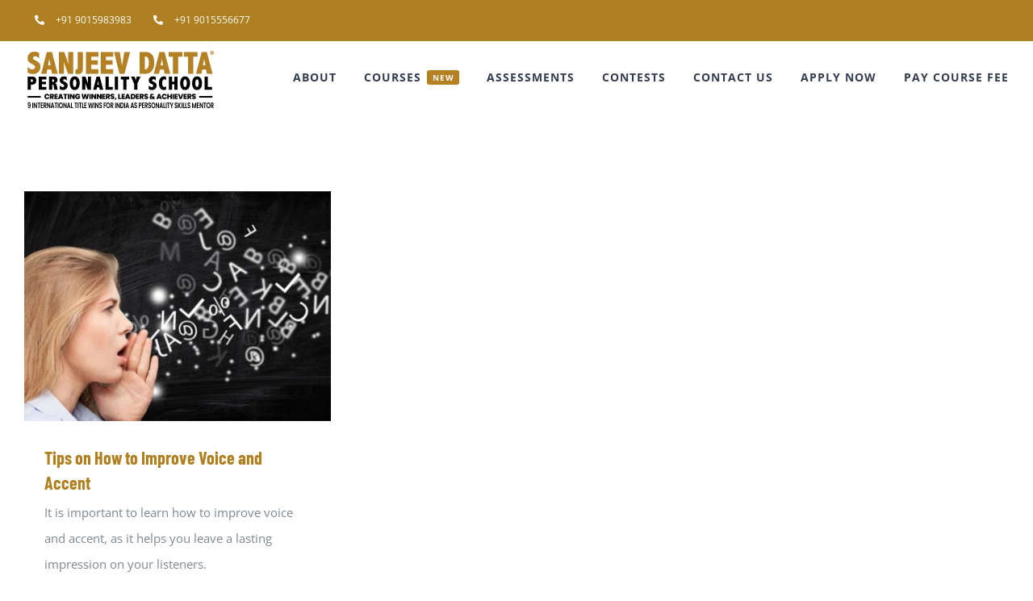

--- FILE ---
content_type: text/html; charset=UTF-8
request_url: https://sanjeevdatta.com/tag/voice-and-accent-tips/
body_size: 18082
content:
<!DOCTYPE html>
<html class="avada-html-layout-wide avada-html-header-position-top avada-html-is-archive" lang="en-US" prefix="og: http://ogp.me/ns# fb: http://ogp.me/ns/fb#">
<head>
	<meta http-equiv="X-UA-Compatible" content="IE=edge" />
	<meta http-equiv="Content-Type" content="text/html; charset=utf-8"/>
	<meta name="viewport" content="width=device-width, initial-scale=1" />
	<meta name='robots' content='index, follow, max-image-preview:large, max-snippet:-1, max-video-preview:-1' />

	<!-- This site is optimized with the Yoast SEO Premium plugin v25.3.1 (Yoast SEO v26.2) - https://yoast.com/wordpress/plugins/seo/ -->
	<title>voice and accent tips Archives - Sanjeev Datta Personality School</title>
	<link rel="canonical" href="https://sanjeevdatta.com/tag/voice-and-accent-tips/" />
	<meta property="og:locale" content="en_US" />
	<meta property="og:type" content="article" />
	<meta property="og:title" content="voice and accent tips Archives" />
	<meta property="og:url" content="https://sanjeevdatta.com/tag/voice-and-accent-tips/" />
	<meta property="og:site_name" content="Sanjeev Datta Personality School" />
	<meta name="twitter:card" content="summary_large_image" />
	<script type="application/ld+json" class="yoast-schema-graph">{"@context":"https://schema.org","@graph":[{"@type":"CollectionPage","@id":"https://sanjeevdatta.com/tag/voice-and-accent-tips/","url":"https://sanjeevdatta.com/tag/voice-and-accent-tips/","name":"voice and accent tips Archives - Sanjeev Datta Personality School","isPartOf":{"@id":"https://sanjeevdatta.com/#website"},"primaryImageOfPage":{"@id":"https://sanjeevdatta.com/tag/voice-and-accent-tips/#primaryimage"},"image":{"@id":"https://sanjeevdatta.com/tag/voice-and-accent-tips/#primaryimage"},"thumbnailUrl":"https://sanjeevdatta.com/wp-content/uploads/2022/04/tips-on-how-to-improve-voice-and-accent.jpg","breadcrumb":{"@id":"https://sanjeevdatta.com/tag/voice-and-accent-tips/#breadcrumb"},"inLanguage":"en-US"},{"@type":"ImageObject","inLanguage":"en-US","@id":"https://sanjeevdatta.com/tag/voice-and-accent-tips/#primaryimage","url":"https://sanjeevdatta.com/wp-content/uploads/2022/04/tips-on-how-to-improve-voice-and-accent.jpg","contentUrl":"https://sanjeevdatta.com/wp-content/uploads/2022/04/tips-on-how-to-improve-voice-and-accent.jpg","width":800,"height":600,"caption":"how to improve voice and accent, tips to improve voice and accent, ways to improve voice and accent, voice and accent tips, tips for voice and accent"},{"@type":"BreadcrumbList","@id":"https://sanjeevdatta.com/tag/voice-and-accent-tips/#breadcrumb","itemListElement":[{"@type":"ListItem","position":1,"name":"Home","item":"https://sanjeevdatta.com/"},{"@type":"ListItem","position":2,"name":"voice and accent tips"}]},{"@type":"WebSite","@id":"https://sanjeevdatta.com/#website","url":"https://sanjeevdatta.com/","name":"Sanjeev Datta Personality School","description":"Premium Personality Development Classes and Course","publisher":{"@id":"https://sanjeevdatta.com/#organization"},"potentialAction":[{"@type":"SearchAction","target":{"@type":"EntryPoint","urlTemplate":"https://sanjeevdatta.com/?s={search_term_string}"},"query-input":{"@type":"PropertyValueSpecification","valueRequired":true,"valueName":"search_term_string"}}],"inLanguage":"en-US"},{"@type":"Organization","@id":"https://sanjeevdatta.com/#organization","name":"Sanjeev Datta Personality School","url":"https://sanjeevdatta.com/","logo":{"@type":"ImageObject","inLanguage":"en-US","@id":"https://sanjeevdatta.com/#/schema/logo/image/","url":"https://sanjeevdatta.com/wp-content/uploads/2020/10/Sanjeev-Datta-Personality-School-Logo.png","contentUrl":"https://sanjeevdatta.com/wp-content/uploads/2020/10/Sanjeev-Datta-Personality-School-Logo.png","width":237,"height":75,"caption":"Sanjeev Datta Personality School"},"image":{"@id":"https://sanjeevdatta.com/#/schema/logo/image/"}}]}</script>
	<!-- / Yoast SEO Premium plugin. -->


<link rel="alternate" type="application/rss+xml" title="Sanjeev Datta Personality School &raquo; Feed" href="https://sanjeevdatta.com/feed/" />
<link rel="alternate" type="application/rss+xml" title="Sanjeev Datta Personality School &raquo; Comments Feed" href="https://sanjeevdatta.com/comments/feed/" />
					<link rel="shortcut icon" href="https://sanjeevdatta.com/wp-content/uploads/2020/10/Lion.jpg" type="image/x-icon" />
		
					<!-- Apple Touch Icon -->
			<link rel="apple-touch-icon" sizes="180x180" href="https://sanjeevdatta.com/wp-content/uploads/2020/10/Lion.jpg">
		
					<!-- Android Icon -->
			<link rel="icon" sizes="192x192" href="https://sanjeevdatta.com/wp-content/uploads/2020/10/Lion.jpg">
		
					<!-- MS Edge Icon -->
			<meta name="msapplication-TileImage" content="https://sanjeevdatta.com/wp-content/uploads/2020/10/Lion.jpg">
				<link rel="alternate" type="application/rss+xml" title="Sanjeev Datta Personality School &raquo; voice and accent tips Tag Feed" href="https://sanjeevdatta.com/tag/voice-and-accent-tips/feed/" />
				
		<meta property="og:locale" content="en_US"/>
		<meta property="og:type" content="article"/>
		<meta property="og:site_name" content="Sanjeev Datta Personality School"/>
		<meta property="og:title" content="voice and accent tips Archives - Sanjeev Datta Personality School"/>
				<meta property="og:url" content="https://sanjeevdatta.com/how-to-improve-voice-and-accent/"/>
																				<meta property="og:image" content="https://sanjeevdatta.com/wp-content/uploads/2022/04/tips-on-how-to-improve-voice-and-accent.jpg"/>
		<meta property="og:image:width" content="800"/>
		<meta property="og:image:height" content="600"/>
		<meta property="og:image:type" content="image/jpeg"/>
				<style id='wp-img-auto-sizes-contain-inline-css' type='text/css'>
img:is([sizes=auto i],[sizes^="auto," i]){contain-intrinsic-size:3000px 1500px}
/*# sourceURL=wp-img-auto-sizes-contain-inline-css */
</style>
<link data-optimized="2" rel="stylesheet" href="https://sanjeevdatta.com/wp-content/litespeed/css/6956e8adcd2c3432f4a2edbd60c75432.css?ver=356b6" />
<style id='wp-emoji-styles-inline-css' type='text/css'>

	img.wp-smiley, img.emoji {
		display: inline !important;
		border: none !important;
		box-shadow: none !important;
		height: 1em !important;
		width: 1em !important;
		margin: 0 0.07em !important;
		vertical-align: -0.1em !important;
		background: none !important;
		padding: 0 !important;
	}
/*# sourceURL=wp-emoji-styles-inline-css */
</style>

<script type="text/javascript" src="https://sanjeevdatta.com/wp-includes/js/jquery/jquery.min.js?ver=3.7.1" id="jquery-core-js"></script>
<script type="text/javascript" src="https://sanjeevdatta.com/wp-includes/js/jquery/jquery-migrate.min.js?ver=3.4.1" id="jquery-migrate-js"></script>
<link rel="https://api.w.org/" href="https://sanjeevdatta.com/wp-json/" /><link rel="alternate" title="JSON" type="application/json" href="https://sanjeevdatta.com/wp-json/wp/v2/tags/685" /><link rel="EditURI" type="application/rsd+xml" title="RSD" href="https://sanjeevdatta.com/xmlrpc.php?rsd" />
<meta name="generator" content="WordPress 6.9" />
<meta name="ti-site-data" content="eyJyIjoiMTowITc6MCEzMDowIiwibyI6Imh0dHBzOlwvXC9zYW5qZWV2ZGF0dGEuY29tXC93cC1hZG1pblwvYWRtaW4tYWpheC5waHA/YWN0aW9uPXRpX29ubGluZV91c2Vyc19nb29nbGUmYW1wO3A9JTJGdGFnJTJGdm9pY2UtYW5kLWFjY2VudC10aXBzJTJGJmFtcDtfd3Bub25jZT05ZTAxOWZlZmU4In0=" /><style type="text/css" id="css-fb-visibility">@media screen and (max-width: 640px){.fusion-no-small-visibility{display:none !important;}body .sm-text-align-center{text-align:center !important;}body .sm-text-align-left{text-align:left !important;}body .sm-text-align-right{text-align:right !important;}body .sm-flex-align-center{justify-content:center !important;}body .sm-flex-align-flex-start{justify-content:flex-start !important;}body .sm-flex-align-flex-end{justify-content:flex-end !important;}body .sm-mx-auto{margin-left:auto !important;margin-right:auto !important;}body .sm-ml-auto{margin-left:auto !important;}body .sm-mr-auto{margin-right:auto !important;}body .fusion-absolute-position-small{position:absolute;top:auto;width:100%;}.awb-sticky.awb-sticky-small{ position: sticky; top: var(--awb-sticky-offset,0); }}@media screen and (min-width: 641px) and (max-width: 1024px){.fusion-no-medium-visibility{display:none !important;}body .md-text-align-center{text-align:center !important;}body .md-text-align-left{text-align:left !important;}body .md-text-align-right{text-align:right !important;}body .md-flex-align-center{justify-content:center !important;}body .md-flex-align-flex-start{justify-content:flex-start !important;}body .md-flex-align-flex-end{justify-content:flex-end !important;}body .md-mx-auto{margin-left:auto !important;margin-right:auto !important;}body .md-ml-auto{margin-left:auto !important;}body .md-mr-auto{margin-right:auto !important;}body .fusion-absolute-position-medium{position:absolute;top:auto;width:100%;}.awb-sticky.awb-sticky-medium{ position: sticky; top: var(--awb-sticky-offset,0); }}@media screen and (min-width: 1025px){.fusion-no-large-visibility{display:none !important;}body .lg-text-align-center{text-align:center !important;}body .lg-text-align-left{text-align:left !important;}body .lg-text-align-right{text-align:right !important;}body .lg-flex-align-center{justify-content:center !important;}body .lg-flex-align-flex-start{justify-content:flex-start !important;}body .lg-flex-align-flex-end{justify-content:flex-end !important;}body .lg-mx-auto{margin-left:auto !important;margin-right:auto !important;}body .lg-ml-auto{margin-left:auto !important;}body .lg-mr-auto{margin-right:auto !important;}body .fusion-absolute-position-large{position:absolute;top:auto;width:100%;}.awb-sticky.awb-sticky-large{ position: sticky; top: var(--awb-sticky-offset,0); }}</style><style type="text/css">.recentcomments a{display:inline !important;padding:0 !important;margin:0 !important;}</style><meta name="generator" content="Powered by Slider Revolution 6.7.34 - responsive, Mobile-Friendly Slider Plugin for WordPress with comfortable drag and drop interface." />
<script>function setREVStartSize(e){
			//window.requestAnimationFrame(function() {
				window.RSIW = window.RSIW===undefined ? window.innerWidth : window.RSIW;
				window.RSIH = window.RSIH===undefined ? window.innerHeight : window.RSIH;
				try {
					var pw = document.getElementById(e.c).parentNode.offsetWidth,
						newh;
					pw = pw===0 || isNaN(pw) || (e.l=="fullwidth" || e.layout=="fullwidth") ? window.RSIW : pw;
					e.tabw = e.tabw===undefined ? 0 : parseInt(e.tabw);
					e.thumbw = e.thumbw===undefined ? 0 : parseInt(e.thumbw);
					e.tabh = e.tabh===undefined ? 0 : parseInt(e.tabh);
					e.thumbh = e.thumbh===undefined ? 0 : parseInt(e.thumbh);
					e.tabhide = e.tabhide===undefined ? 0 : parseInt(e.tabhide);
					e.thumbhide = e.thumbhide===undefined ? 0 : parseInt(e.thumbhide);
					e.mh = e.mh===undefined || e.mh=="" || e.mh==="auto" ? 0 : parseInt(e.mh,0);
					if(e.layout==="fullscreen" || e.l==="fullscreen")
						newh = Math.max(e.mh,window.RSIH);
					else{
						e.gw = Array.isArray(e.gw) ? e.gw : [e.gw];
						for (var i in e.rl) if (e.gw[i]===undefined || e.gw[i]===0) e.gw[i] = e.gw[i-1];
						e.gh = e.el===undefined || e.el==="" || (Array.isArray(e.el) && e.el.length==0)? e.gh : e.el;
						e.gh = Array.isArray(e.gh) ? e.gh : [e.gh];
						for (var i in e.rl) if (e.gh[i]===undefined || e.gh[i]===0) e.gh[i] = e.gh[i-1];
											
						var nl = new Array(e.rl.length),
							ix = 0,
							sl;
						e.tabw = e.tabhide>=pw ? 0 : e.tabw;
						e.thumbw = e.thumbhide>=pw ? 0 : e.thumbw;
						e.tabh = e.tabhide>=pw ? 0 : e.tabh;
						e.thumbh = e.thumbhide>=pw ? 0 : e.thumbh;
						for (var i in e.rl) nl[i] = e.rl[i]<window.RSIW ? 0 : e.rl[i];
						sl = nl[0];
						for (var i in nl) if (sl>nl[i] && nl[i]>0) { sl = nl[i]; ix=i;}
						var m = pw>(e.gw[ix]+e.tabw+e.thumbw) ? 1 : (pw-(e.tabw+e.thumbw)) / (e.gw[ix]);
						newh =  (e.gh[ix] * m) + (e.tabh + e.thumbh);
					}
					var el = document.getElementById(e.c);
					if (el!==null && el) el.style.height = newh+"px";
					el = document.getElementById(e.c+"_wrapper");
					if (el!==null && el) {
						el.style.height = newh+"px";
						el.style.display = "block";
					}
				} catch(e){
					console.log("Failure at Presize of Slider:" + e)
				}
			//});
		  };</script>
		<script type="text/javascript">
			var doc = document.documentElement;
			doc.setAttribute( 'data-useragent', navigator.userAgent );
		</script>
		<!-- Global site tag (gtag.js) - Google Analytics -->
<script async src="https://www.googletagmanager.com/gtag/js?id=UA-73607886-1"></script>
<script>
  window.dataLayer = window.dataLayer || [];
  function gtag(){dataLayer.push(arguments);}
  gtag('js', new Date());

  gtag('config', 'UA-73607886-1');
</script>

<!-- Global site tag (gtag.js) - Google Analytics -->
<script async src="https://www.googletagmanager.com/gtag/js?id=G-K7H6NHDMG4"></script>
<script>
  window.dataLayer = window.dataLayer || [];
  function gtag(){dataLayer.push(arguments);}
  gtag('js', new Date());

  gtag('config', 'G-K7H6NHDMG4');
</script>

<script type="text/javascript">
    (function(c,l,a,r,i,t,y){
        c[a]=c[a]||function(){(c[a].q=c[a].q||[]).push(arguments)};
        t=l.createElement(r);t.async=1;t.src="https://www.clarity.ms/tag/"+i;
        y=l.getElementsByTagName(r)[0];y.parentNode.insertBefore(t,y);
    })(window, document, "clarity", "script", "f90gt52puf");
</script>

<!-- Facebook Pixel Code -->
<script>
!function(f,b,e,v,n,t,s)
{if(f.fbq)return;n=f.fbq=function(){n.callMethod?
n.callMethod.apply(n,arguments):n.queue.push(arguments)};
if(!f._fbq)f._fbq=n;n.push=n;n.loaded=!0;n.version='2.0';
n.queue=[];t=b.createElement(e);t.async=!0;
t.src=v;s=b.getElementsByTagName(e)[0];
s.parentNode.insertBefore(t,s)}(window, document,'script',
'https://connect.facebook.net/en_US/fbevents.js');
fbq('init', '1718305928389178');
fbq('track', 'PageView');
</script>
<noscript><img height="1" width="1" style="display:none"
src="https://www.facebook.com/tr?id=1718305928389178&ev=PageView&noscript=1"
/></noscript>
<!-- End Facebook Pixel Code -->
<!-- Start of HubSpot Embed Code -->
<script type="text/javascript" id="hs-script-loader" async defer src="//js.hs-scripts.com/19932183.js"></script>
<!-- End of HubSpot Embed Code -->
	<meta name="facebook-domain-verification" content="307fads74e872rhgxmxcr8ilmw5r7l" />
<!-- Google Tag Manager -->
<script>(function(w,d,s,l,i){w[l]=w[l]||[];w[l].push({'gtm.start':
new Date().getTime(),event:'gtm.js'});var f=d.getElementsByTagName(s)[0],
j=d.createElement(s),dl=l!='dataLayer'?'&l='+l:'';j.async=true;j.src=
'https://www.googletagmanager.com/gtm.js?id='+i+dl;f.parentNode.insertBefore(j,f);
})(window,document,'script','dataLayer','GTM-MPM9M6K');</script>
<!-- End Google Tag Manager -->
<script>
document.addEventListener( 'wpcf7mailsent', function( event ) {
  ga('send', 'event', 'Contact Form', 'submit');
}, false );
</script>
<!-- Chrome, Firefox OS and Opera -->
<meta name="theme-color" content="#b57f23">
<!-- Windows Phone -->
<meta name="msapplication-navbutton-color" content="#b57f23">
<!-- iOS Safari -->
<meta name="apple-mobile-web-app-status-bar-style" content="#E10707"><style id='global-styles-inline-css' type='text/css'>
:root{--wp--preset--aspect-ratio--square: 1;--wp--preset--aspect-ratio--4-3: 4/3;--wp--preset--aspect-ratio--3-4: 3/4;--wp--preset--aspect-ratio--3-2: 3/2;--wp--preset--aspect-ratio--2-3: 2/3;--wp--preset--aspect-ratio--16-9: 16/9;--wp--preset--aspect-ratio--9-16: 9/16;--wp--preset--color--black: #000000;--wp--preset--color--cyan-bluish-gray: #abb8c3;--wp--preset--color--white: #ffffff;--wp--preset--color--pale-pink: #f78da7;--wp--preset--color--vivid-red: #cf2e2e;--wp--preset--color--luminous-vivid-orange: #ff6900;--wp--preset--color--luminous-vivid-amber: #fcb900;--wp--preset--color--light-green-cyan: #7bdcb5;--wp--preset--color--vivid-green-cyan: #00d084;--wp--preset--color--pale-cyan-blue: #8ed1fc;--wp--preset--color--vivid-cyan-blue: #0693e3;--wp--preset--color--vivid-purple: #9b51e0;--wp--preset--color--awb-color-1: #ffffff;--wp--preset--color--awb-color-2: #faf9f8;--wp--preset--color--awb-color-3: #f2f1f0;--wp--preset--color--awb-color-4: #e7e4e2;--wp--preset--color--awb-color-5: #7e8890;--wp--preset--color--awb-color-6: #333c4e;--wp--preset--color--awb-color-7: #b57f23;--wp--preset--color--awb-color-8: #333333;--wp--preset--color--awb-color-custom-10: #8c6908;--wp--preset--color--awb-color-custom-11: #af8021;--wp--preset--color--awb-color-custom-12: #444d62;--wp--preset--color--awb-color-custom-13: #bec2cc;--wp--preset--color--awb-color-custom-14: #bc8921;--wp--preset--color--awb-color-custom-15: #f09a3e;--wp--preset--color--awb-color-custom-16: rgba(242,241,240,0.8);--wp--preset--gradient--vivid-cyan-blue-to-vivid-purple: linear-gradient(135deg,rgb(6,147,227) 0%,rgb(155,81,224) 100%);--wp--preset--gradient--light-green-cyan-to-vivid-green-cyan: linear-gradient(135deg,rgb(122,220,180) 0%,rgb(0,208,130) 100%);--wp--preset--gradient--luminous-vivid-amber-to-luminous-vivid-orange: linear-gradient(135deg,rgb(252,185,0) 0%,rgb(255,105,0) 100%);--wp--preset--gradient--luminous-vivid-orange-to-vivid-red: linear-gradient(135deg,rgb(255,105,0) 0%,rgb(207,46,46) 100%);--wp--preset--gradient--very-light-gray-to-cyan-bluish-gray: linear-gradient(135deg,rgb(238,238,238) 0%,rgb(169,184,195) 100%);--wp--preset--gradient--cool-to-warm-spectrum: linear-gradient(135deg,rgb(74,234,220) 0%,rgb(151,120,209) 20%,rgb(207,42,186) 40%,rgb(238,44,130) 60%,rgb(251,105,98) 80%,rgb(254,248,76) 100%);--wp--preset--gradient--blush-light-purple: linear-gradient(135deg,rgb(255,206,236) 0%,rgb(152,150,240) 100%);--wp--preset--gradient--blush-bordeaux: linear-gradient(135deg,rgb(254,205,165) 0%,rgb(254,45,45) 50%,rgb(107,0,62) 100%);--wp--preset--gradient--luminous-dusk: linear-gradient(135deg,rgb(255,203,112) 0%,rgb(199,81,192) 50%,rgb(65,88,208) 100%);--wp--preset--gradient--pale-ocean: linear-gradient(135deg,rgb(255,245,203) 0%,rgb(182,227,212) 50%,rgb(51,167,181) 100%);--wp--preset--gradient--electric-grass: linear-gradient(135deg,rgb(202,248,128) 0%,rgb(113,206,126) 100%);--wp--preset--gradient--midnight: linear-gradient(135deg,rgb(2,3,129) 0%,rgb(40,116,252) 100%);--wp--preset--font-size--small: 11.25px;--wp--preset--font-size--medium: 20px;--wp--preset--font-size--large: 22.5px;--wp--preset--font-size--x-large: 42px;--wp--preset--font-size--normal: 15px;--wp--preset--font-size--xlarge: 30px;--wp--preset--font-size--huge: 45px;--wp--preset--spacing--20: 0.44rem;--wp--preset--spacing--30: 0.67rem;--wp--preset--spacing--40: 1rem;--wp--preset--spacing--50: 1.5rem;--wp--preset--spacing--60: 2.25rem;--wp--preset--spacing--70: 3.38rem;--wp--preset--spacing--80: 5.06rem;--wp--preset--shadow--natural: 6px 6px 9px rgba(0, 0, 0, 0.2);--wp--preset--shadow--deep: 12px 12px 50px rgba(0, 0, 0, 0.4);--wp--preset--shadow--sharp: 6px 6px 0px rgba(0, 0, 0, 0.2);--wp--preset--shadow--outlined: 6px 6px 0px -3px rgb(255, 255, 255), 6px 6px rgb(0, 0, 0);--wp--preset--shadow--crisp: 6px 6px 0px rgb(0, 0, 0);}:where(.is-layout-flex){gap: 0.5em;}:where(.is-layout-grid){gap: 0.5em;}body .is-layout-flex{display: flex;}.is-layout-flex{flex-wrap: wrap;align-items: center;}.is-layout-flex > :is(*, div){margin: 0;}body .is-layout-grid{display: grid;}.is-layout-grid > :is(*, div){margin: 0;}:where(.wp-block-columns.is-layout-flex){gap: 2em;}:where(.wp-block-columns.is-layout-grid){gap: 2em;}:where(.wp-block-post-template.is-layout-flex){gap: 1.25em;}:where(.wp-block-post-template.is-layout-grid){gap: 1.25em;}.has-black-color{color: var(--wp--preset--color--black) !important;}.has-cyan-bluish-gray-color{color: var(--wp--preset--color--cyan-bluish-gray) !important;}.has-white-color{color: var(--wp--preset--color--white) !important;}.has-pale-pink-color{color: var(--wp--preset--color--pale-pink) !important;}.has-vivid-red-color{color: var(--wp--preset--color--vivid-red) !important;}.has-luminous-vivid-orange-color{color: var(--wp--preset--color--luminous-vivid-orange) !important;}.has-luminous-vivid-amber-color{color: var(--wp--preset--color--luminous-vivid-amber) !important;}.has-light-green-cyan-color{color: var(--wp--preset--color--light-green-cyan) !important;}.has-vivid-green-cyan-color{color: var(--wp--preset--color--vivid-green-cyan) !important;}.has-pale-cyan-blue-color{color: var(--wp--preset--color--pale-cyan-blue) !important;}.has-vivid-cyan-blue-color{color: var(--wp--preset--color--vivid-cyan-blue) !important;}.has-vivid-purple-color{color: var(--wp--preset--color--vivid-purple) !important;}.has-black-background-color{background-color: var(--wp--preset--color--black) !important;}.has-cyan-bluish-gray-background-color{background-color: var(--wp--preset--color--cyan-bluish-gray) !important;}.has-white-background-color{background-color: var(--wp--preset--color--white) !important;}.has-pale-pink-background-color{background-color: var(--wp--preset--color--pale-pink) !important;}.has-vivid-red-background-color{background-color: var(--wp--preset--color--vivid-red) !important;}.has-luminous-vivid-orange-background-color{background-color: var(--wp--preset--color--luminous-vivid-orange) !important;}.has-luminous-vivid-amber-background-color{background-color: var(--wp--preset--color--luminous-vivid-amber) !important;}.has-light-green-cyan-background-color{background-color: var(--wp--preset--color--light-green-cyan) !important;}.has-vivid-green-cyan-background-color{background-color: var(--wp--preset--color--vivid-green-cyan) !important;}.has-pale-cyan-blue-background-color{background-color: var(--wp--preset--color--pale-cyan-blue) !important;}.has-vivid-cyan-blue-background-color{background-color: var(--wp--preset--color--vivid-cyan-blue) !important;}.has-vivid-purple-background-color{background-color: var(--wp--preset--color--vivid-purple) !important;}.has-black-border-color{border-color: var(--wp--preset--color--black) !important;}.has-cyan-bluish-gray-border-color{border-color: var(--wp--preset--color--cyan-bluish-gray) !important;}.has-white-border-color{border-color: var(--wp--preset--color--white) !important;}.has-pale-pink-border-color{border-color: var(--wp--preset--color--pale-pink) !important;}.has-vivid-red-border-color{border-color: var(--wp--preset--color--vivid-red) !important;}.has-luminous-vivid-orange-border-color{border-color: var(--wp--preset--color--luminous-vivid-orange) !important;}.has-luminous-vivid-amber-border-color{border-color: var(--wp--preset--color--luminous-vivid-amber) !important;}.has-light-green-cyan-border-color{border-color: var(--wp--preset--color--light-green-cyan) !important;}.has-vivid-green-cyan-border-color{border-color: var(--wp--preset--color--vivid-green-cyan) !important;}.has-pale-cyan-blue-border-color{border-color: var(--wp--preset--color--pale-cyan-blue) !important;}.has-vivid-cyan-blue-border-color{border-color: var(--wp--preset--color--vivid-cyan-blue) !important;}.has-vivid-purple-border-color{border-color: var(--wp--preset--color--vivid-purple) !important;}.has-vivid-cyan-blue-to-vivid-purple-gradient-background{background: var(--wp--preset--gradient--vivid-cyan-blue-to-vivid-purple) !important;}.has-light-green-cyan-to-vivid-green-cyan-gradient-background{background: var(--wp--preset--gradient--light-green-cyan-to-vivid-green-cyan) !important;}.has-luminous-vivid-amber-to-luminous-vivid-orange-gradient-background{background: var(--wp--preset--gradient--luminous-vivid-amber-to-luminous-vivid-orange) !important;}.has-luminous-vivid-orange-to-vivid-red-gradient-background{background: var(--wp--preset--gradient--luminous-vivid-orange-to-vivid-red) !important;}.has-very-light-gray-to-cyan-bluish-gray-gradient-background{background: var(--wp--preset--gradient--very-light-gray-to-cyan-bluish-gray) !important;}.has-cool-to-warm-spectrum-gradient-background{background: var(--wp--preset--gradient--cool-to-warm-spectrum) !important;}.has-blush-light-purple-gradient-background{background: var(--wp--preset--gradient--blush-light-purple) !important;}.has-blush-bordeaux-gradient-background{background: var(--wp--preset--gradient--blush-bordeaux) !important;}.has-luminous-dusk-gradient-background{background: var(--wp--preset--gradient--luminous-dusk) !important;}.has-pale-ocean-gradient-background{background: var(--wp--preset--gradient--pale-ocean) !important;}.has-electric-grass-gradient-background{background: var(--wp--preset--gradient--electric-grass) !important;}.has-midnight-gradient-background{background: var(--wp--preset--gradient--midnight) !important;}.has-small-font-size{font-size: var(--wp--preset--font-size--small) !important;}.has-medium-font-size{font-size: var(--wp--preset--font-size--medium) !important;}.has-large-font-size{font-size: var(--wp--preset--font-size--large) !important;}.has-x-large-font-size{font-size: var(--wp--preset--font-size--x-large) !important;}
/*# sourceURL=global-styles-inline-css */
</style>

<style id='rs-plugin-settings-inline-css' type='text/css'>
#rs-demo-id {}
/*# sourceURL=rs-plugin-settings-inline-css */
</style>
</head>

<body class="archive tag tag-voice-and-accent-tips tag-685 wp-theme-SDPSJ25 fusion-image-hovers fusion-pagination-sizing fusion-button_type-flat fusion-button_span-yes fusion-button_gradient-linear avada-image-rollover-circle-no avada-image-rollover-yes avada-image-rollover-direction-fade fusion-body ltr fusion-sticky-header no-mobile-slidingbar avada-has-rev-slider-styles fusion-disable-outline fusion-sub-menu-fade mobile-logo-pos-left layout-wide-mode avada-has-boxed-modal-shadow-none layout-scroll-offset-full avada-has-zero-margin-offset-top fusion-top-header menu-text-align-center mobile-menu-design-modern fusion-hide-pagination-text fusion-header-layout-v3 avada-responsive avada-footer-fx-none avada-menu-highlight-style-bar fusion-search-form-classic fusion-main-menu-search-dropdown fusion-avatar-square avada-dropdown-styles avada-blog-layout-grid avada-blog-archive-layout-grid avada-header-shadow-no avada-menu-icon-position-left avada-has-megamenu-shadow avada-has-mainmenu-dropdown-divider avada-has-pagetitle-bg-full avada-has-100-footer avada-has-titlebar-hide avada-has-footer-widget-bg-image avada-header-border-color-full-transparent avada-social-full-transparent avada-has-transparent-timeline_color avada-has-pagination-padding avada-flyout-menu-direction-top avada-ec-views-v1" data-awb-post-id="4553">
		<a class="skip-link screen-reader-text" href="#content">Skip to content</a>

	<div id="boxed-wrapper">
		
		<div id="wrapper" class="fusion-wrapper">
			<div id="home" style="position:relative;top:-1px;"></div>
							
					
			<header class="fusion-header-wrapper">
				<div class="fusion-header-v3 fusion-logo-alignment fusion-logo-left fusion-sticky-menu- fusion-sticky-logo- fusion-mobile-logo-  fusion-mobile-menu-design-modern">
					
<div class="fusion-secondary-header">
	<div class="fusion-row">
					<div class="fusion-alignleft">
				<nav class="fusion-secondary-menu" role="navigation" aria-label="Secondary Menu"><ul id="menu-university-top-secondary-menu" class="menu"><li  id="menu-item-1204"  class="menu-item menu-item-type-custom menu-item-object-custom menu-item-1204"  data-item-id="1204"><a  href="tel:+919015983983" class="fusion-flex-link fusion-bar-highlight"><span class="fusion-megamenu-icon"><i class="glyphicon fa-phone-alt fas" aria-hidden="true"></i></span><span class="menu-text">+91 9015983983</span></a></li><li  id="menu-item-8262"  class="menu-item menu-item-type-custom menu-item-object-custom menu-item-8262"  data-item-id="8262"><a  href="tel:+919015556677" class="fusion-flex-link fusion-bar-highlight"><span class="fusion-megamenu-icon"><i class="glyphicon fa-phone-alt fas" aria-hidden="true"></i></span><span class="menu-text">+91 9015556677</span></a></li></ul></nav><nav class="fusion-mobile-nav-holder fusion-mobile-menu-text-align-left" aria-label="Secondary Mobile Menu"></nav>			</div>
					</div>
</div>
<div class="fusion-header-sticky-height"></div>
<div class="fusion-header">
	<div class="fusion-row">
					<div class="fusion-logo" data-margin-top="10px" data-margin-bottom="10px" data-margin-left="0px" data-margin-right="0px">
			<a class="fusion-logo-link"  href="https://sanjeevdatta.com/" >

						<!-- standard logo -->
			<img src="https://sanjeevdatta.com/wp-content/uploads/2022/09/personality-development-course-r2.png" srcset="https://sanjeevdatta.com/wp-content/uploads/2022/09/personality-development-course-r2.png 1x" width="237" height="75" alt="Sanjeev Datta Personality School Logo" data-retina_logo_url="" class="fusion-standard-logo" />

			
					</a>
		</div>		<nav class="fusion-main-menu" aria-label="Main Menu"><ul id="menu-sdps-main-menu" class="fusion-menu"><li  id="menu-item-26"  class="menu-item menu-item-type-post_type menu-item-object-page menu-item-has-children menu-item-26 fusion-dropdown-menu"  data-item-id="26"><a  href="https://sanjeevdatta.com/about-us/" class="fusion-bar-highlight"><span class="menu-text">ABOUT</span></a><ul class="sub-menu"><li  id="menu-item-2093"  class="menu-item menu-item-type-custom menu-item-object-custom menu-item-has-children menu-item-2093 fusion-dropdown-submenu" ><a  href="/about-us/" class="fusion-bar-highlight"><span>Sanjeev Datta&#8217;s Profile</span></a><ul class="sub-menu"><li  id="menu-item-2099"  class="menu-item menu-item-type-custom menu-item-object-custom menu-item-2099" ><a  href="/sanjeev-datta-ventures/" class="fusion-bar-highlight"><span>Sanjeev Datta&#8217;s Ventures</span></a></li><li  id="menu-item-2101"  class="menu-item menu-item-type-custom menu-item-object-custom menu-item-2101" ><a  target="_blank" rel="noopener noreferrer" href="https://www.amazon.in/Empowering-Words-Sanjiv-Datta-ebook/dp/B08L4SXCZS" class="fusion-bar-highlight"><span>Empowering Words Book</span></a></li></ul></li><li  id="menu-item-2094"  class="menu-item menu-item-type-custom menu-item-object-custom menu-item-has-children menu-item-2094 fusion-dropdown-submenu" ><a  href="/why-us/" class="fusion-bar-highlight"><span>Why Us</span></a><ul class="sub-menu"><li  id="menu-item-2096"  class="menu-item menu-item-type-custom menu-item-object-custom menu-item-2096" ><a  href="/our-clients/" class="fusion-bar-highlight"><span>Our Clients</span></a></li><li  id="menu-item-3258"  class="menu-item menu-item-type-post_type menu-item-object-page menu-item-3258" ><a  href="https://sanjeevdatta.com/testimonials/" class="fusion-bar-highlight"><span>Testimonials</span></a></li><li  id="menu-item-2097"  class="menu-item menu-item-type-custom menu-item-object-custom menu-item-2097" ><a  href="/tam-methodology/" class="fusion-bar-highlight"><span>Our Methodology &#8211; TAM</span></a></li></ul></li><li  id="menu-item-2098"  class="menu-item menu-item-type-custom menu-item-object-custom menu-item-2098 fusion-dropdown-submenu" ><a  href="/why-personality-and-leadership-skills/" class="fusion-bar-highlight"><span>Why Personality &#038; Leadership Skills</span></a></li><li  id="menu-item-3271"  class="menu-item menu-item-type-post_type menu-item-object-page menu-item-3271 fusion-dropdown-submenu" ><a  href="https://sanjeevdatta.com/press-release/" class="fusion-bar-highlight"><span>Press Release</span></a></li><li  id="menu-item-2102"  class="menu-item menu-item-type-custom menu-item-object-custom menu-item-2102 fusion-dropdown-submenu" ><a  href="/faq/" class="fusion-bar-highlight"><span>FAQ&#8217;s</span></a></li><li  id="menu-item-3423"  class="menu-item menu-item-type-post_type menu-item-object-page menu-item-3423 fusion-dropdown-submenu" ><a  href="https://sanjeevdatta.com/gallery/" class="fusion-bar-highlight"><span>Gallery</span></a></li><li  id="menu-item-3270"  class="menu-item menu-item-type-post_type menu-item-object-page menu-item-3270 fusion-dropdown-submenu" ><a  href="https://sanjeevdatta.com/blogs/" class="fusion-bar-highlight"><span>Blog</span></a></li><li  id="menu-item-4714"  class="menu-item menu-item-type-post_type menu-item-object-page menu-item-4714 fusion-dropdown-submenu" ><a  href="https://sanjeevdatta.com/personality-education/" class="fusion-bar-highlight"><span>Personality Education</span></a></li><li  id="menu-item-2450"  class="menu-item menu-item-type-post_type menu-item-object-page menu-item-2450 fusion-dropdown-submenu" ><a  href="https://sanjeevdatta.com/support-services/" class="fusion-bar-highlight"><span>Support Services</span></a></li></ul></li><li  id="menu-item-25"  class="menu-item menu-item-type-post_type menu-item-object-page menu-item-has-children menu-item-25 fusion-megamenu-menu "  data-item-id="25"><a  href="https://sanjeevdatta.com/courses/" class="fusion-bar-highlight fusion-has-highlight-label"><span class="menu-text">COURSES<span class="fusion-menu-highlight-label" style="background-color:#b57f22;color:#ffffff;">NEW</span></span></a><div class="fusion-megamenu-wrapper fusion-columns-2 columns-per-row-2 columns-2 col-span-12 fusion-megamenu-fullwidth"><div class="row"><div class="fusion-megamenu-holder" style="width:1280px;" data-width="1280px"><ul class="fusion-megamenu"><li  id="menu-item-1191"  class="menu-item menu-item-type-custom menu-item-object-custom menu-item-has-children menu-item-1191 fusion-megamenu-submenu fusion-megamenu-columns-2 col-lg-6 col-md-6 col-sm-6" ><div class='fusion-megamenu-title'><span class="awb-justify-title"><span class="fusion-megamenu-icon"><i class="glyphicon fa-book fas" aria-hidden="true"></i></span>Personality Programs</span></div><ul class="sub-menu"><li  id="menu-item-1212"  class="menu-item menu-item-type-custom menu-item-object-custom menu-item-1212" ><a  href="/rocking-preschoolers-course/" class="fusion-bar-highlight fusion-has-highlight-label"><span><span class="fusion-megamenu-bullet"></span>Rocking Preschoolers<span class="fusion-menu-highlight-label" style="border-color:var(--awb-custom14);color:var(--awb-custom14);">(2-4 Yrs.)</span></span></a></li><li  id="menu-item-1215"  class="menu-item menu-item-type-custom menu-item-object-custom menu-item-1215" ><a  href="/stellar-kids-course/" class="fusion-bar-highlight fusion-has-highlight-label"><span><span class="fusion-megamenu-bullet"></span>Stellar Kids<span class="fusion-menu-highlight-label" style="border-color:var(--awb-custom14);color:var(--awb-custom14);">(4-12 Yrs.)</span></span></a></li><li  id="menu-item-1213"  class="menu-item menu-item-type-custom menu-item-object-custom menu-item-1213" ><a  href="/go-getter-teenagers-course/" class="fusion-bar-highlight fusion-has-highlight-label"><span><span class="fusion-megamenu-bullet"></span>Go Getter Teenagers<span class="fusion-menu-highlight-label" style="border-color:var(--awb-custom14);color:var(--awb-custom14);">(12-18 Yrs.)</span></span></a></li><li  id="menu-item-1214"  class="menu-item menu-item-type-custom menu-item-object-custom menu-item-1214" ><a  href="/iconic-youth-course/" class="fusion-bar-highlight fusion-has-highlight-label"><span><span class="fusion-megamenu-bullet"></span>Iconic Youth<span class="fusion-menu-highlight-label" style="border-color:var(--awb-custom14);color:var(--awb-custom14);">(18-25 Yrs.)</span></span></a></li><li  id="menu-item-2091"  class="menu-item menu-item-type-custom menu-item-object-custom menu-item-2091" ><a  href="/identity-for-women-course/" class="fusion-bar-highlight fusion-has-highlight-label"><span><span class="fusion-megamenu-bullet"></span>Identity For Women<span class="fusion-menu-highlight-label" style="border-color:var(--awb-custom14);color:var(--awb-custom14);">(25+)</span></span></a></li><li  id="menu-item-2092"  class="menu-item menu-item-type-custom menu-item-object-custom menu-item-2092" ><a  href="/star-performer-executives-course/" class="fusion-bar-highlight fusion-has-highlight-label"><span><span class="fusion-megamenu-bullet"></span>Star Performer Executives<span class="fusion-menu-highlight-label" style="border-color:var(--awb-custom14);color:var(--awb-custom14);">(25+)</span></span></a></li></ul></li><li  id="menu-item-2105"  class="menu-item menu-item-type-custom menu-item-object-custom menu-item-has-children menu-item-2105 fusion-megamenu-submenu fusion-megamenu-columns-2 col-lg-6 col-md-6 col-sm-6" ><div class='fusion-megamenu-title'><span class="awb-justify-title">Online Workshops</span></div><ul class="sub-menu"><li  id="menu-item-2106"  class="menu-item menu-item-type-custom menu-item-object-custom menu-item-2106" ><a  href="/rocking-preschoolers-workshop/" class="fusion-bar-highlight"><span><span class="fusion-megamenu-bullet"></span>Rocking PreSchoolers</span></a></li><li  id="menu-item-2107"  class="menu-item menu-item-type-custom menu-item-object-custom menu-item-2107" ><a  href="/stellar-kids-workshop/" class="fusion-bar-highlight"><span><span class="fusion-megamenu-bullet"></span>Stellar Kids</span></a></li><li  id="menu-item-2108"  class="menu-item menu-item-type-custom menu-item-object-custom menu-item-2108" ><a  href="/go-getter-teenagers-workshop/" class="fusion-bar-highlight"><span><span class="fusion-megamenu-bullet"></span>Go Getter Teenagers</span></a></li><li  id="menu-item-2109"  class="menu-item menu-item-type-custom menu-item-object-custom menu-item-2109" ><a  href="/iconic-youth-workshop/" class="fusion-bar-highlight"><span><span class="fusion-megamenu-bullet"></span>Iconic Youth</span></a></li><li  id="menu-item-2110"  class="menu-item menu-item-type-custom menu-item-object-custom menu-item-2110" ><a  href="/identity-for-women-workshop/" class="fusion-bar-highlight"><span><span class="fusion-megamenu-bullet"></span>Identity For Women</span></a></li><li  id="menu-item-2111"  class="menu-item menu-item-type-custom menu-item-object-custom menu-item-2111" ><a  href="/star-performer-executives-workshop/" class="fusion-bar-highlight"><span><span class="fusion-megamenu-bullet"></span>Star Performer Executives</span></a></li></ul></li></ul></div><div style="clear:both;"></div></div></div></li><li  id="menu-item-2421"  class="menu-item menu-item-type-custom menu-item-object-custom menu-item-has-children menu-item-2421 fusion-dropdown-menu"  data-item-id="2421"><a  href="#" class="fusion-bar-highlight"><span class="menu-text">ASSESSMENTS</span></a><ul class="sub-menu"><li  id="menu-item-8532"  class="menu-item menu-item-type-custom menu-item-object-custom menu-item-8532 fusion-dropdown-submenu" ><a  target="_blank" rel="noopener noreferrer" href="https://sanjeevdatta.com/Leadership-Assessment" class="fusion-bar-highlight"><span>Assessment for Adults (₹498)</span></a></li><li  id="menu-item-2426"  class="menu-item menu-item-type-custom menu-item-object-custom menu-item-2426 fusion-dropdown-submenu" ><a  target="_blank" rel="noopener noreferrer" href="https://sanjeevdatta.com/Young-Achievers-Assessment" class="fusion-bar-highlight"><span>Assessment for Parent &#038; Child (₹498)</span></a></li></ul></li><li  id="menu-item-3302"  class="menu-item menu-item-type-custom menu-item-object-custom menu-item-has-children menu-item-3302 fusion-dropdown-menu"  data-item-id="3302"><a  href="#" class="fusion-bar-highlight"><span class="menu-text">CONTESTS</span></a><ul class="sub-menu"><li  id="menu-item-3304"  class="menu-item menu-item-type-post_type menu-item-object-page menu-item-3304 fusion-dropdown-submenu" ><a  href="https://sanjeevdatta.com/personality-pageant/" class="fusion-bar-highlight"><span>Personality Pageant</span></a></li><li  id="menu-item-3303"  class="menu-item menu-item-type-post_type menu-item-object-page menu-item-3303 fusion-dropdown-submenu" ><a  href="https://sanjeevdatta.com/contest-championship/" class="fusion-bar-highlight"><span>Contest &#038; Championship</span></a></li></ul></li><li  id="menu-item-2420"  class="menu-item menu-item-type-post_type menu-item-object-page menu-item-has-children menu-item-2420 fusion-dropdown-menu"  data-item-id="2420"><a  href="https://sanjeevdatta.com/contact-us/" class="fusion-bar-highlight"><span class="menu-text">CONTACT US</span></a><ul class="sub-menu"><li  id="menu-item-3291"  class="menu-item menu-item-type-custom menu-item-object-custom menu-item-has-children menu-item-3291 fusion-dropdown-submenu" ><a  href="#" class="fusion-bar-highlight"><span>Careers at SDPS</span></a><ul class="sub-menu"><li  id="menu-item-3293"  class="menu-item menu-item-type-post_type menu-item-object-page menu-item-3293" ><a  href="https://sanjeevdatta.com/recruitment-opportunity/" class="fusion-bar-highlight"><span>Recruitment Opportunity</span></a></li><li  id="menu-item-3292"  class="menu-item menu-item-type-post_type menu-item-object-page menu-item-3292" ><a  href="https://sanjeevdatta.com/internship-opportunities/" class="fusion-bar-highlight"><span>Volunteer Work/ Internship Opportunities</span></a></li></ul></li><li  id="menu-item-2436"  class="menu-item menu-item-type-post_type menu-item-object-page menu-item-2436 fusion-dropdown-submenu" ><a  href="https://sanjeevdatta.com/feedback-form/" class="fusion-bar-highlight"><span>Feedback Form</span></a></li><li  id="menu-item-2444"  class="menu-item menu-item-type-post_type menu-item-object-page menu-item-2444 fusion-dropdown-submenu" ><a  href="https://sanjeevdatta.com/admissions-2/" class="fusion-bar-highlight"><span>Admissions</span></a></li><li  id="menu-item-2445"  class="menu-item menu-item-type-post_type menu-item-object-page menu-item-2445 fusion-dropdown-submenu" ><a  href="https://sanjeevdatta.com/contact-us/" class="fusion-bar-highlight"><span>SDPS Locations</span></a></li></ul></li><li  id="menu-item-2148"  class="menu-item menu-item-type-custom menu-item-object-custom menu-item-2148"  data-item-id="2148"><a  href="#apply" class="fusion-bar-highlight"><span class="menu-text">APPLY NOW</span></a></li><li  id="menu-item-7624"  class="menu-item menu-item-type-custom menu-item-object-custom menu-item-7624"  data-item-id="7624"><a  target="_blank" rel="noopener noreferrer" href="https://sanjeevdatta.com/fees/" class="fusion-bar-highlight"><span class="menu-text">PAY COURSE FEE</span></a></li></ul></nav>	<div class="fusion-mobile-menu-icons">
							<a href="#" class="fusion-icon awb-icon-bars" aria-label="Toggle mobile menu" aria-expanded="false"></a>
		
		
		
			</div>

<nav class="fusion-mobile-nav-holder fusion-mobile-menu-text-align-left" aria-label="Main Menu Mobile"></nav>

					</div>
</div>
				</div>
				<div class="fusion-clearfix"></div>
			</header>
								
							<div id="sliders-container" class="fusion-slider-visibility">
					</div>
				
					
							
			
						<main id="main" class="clearfix ">
				<div class="fusion-row" style="">
<section id="content" class=" full-width" style="width: 100%;">
	
	<div id="posts-container" class="fusion-blog-archive fusion-blog-layout-grid-wrapper fusion-clearfix">
	<div class="fusion-posts-container fusion-blog-layout-grid fusion-blog-layout-grid-3 isotope fusion-no-meta-info fusion-blog-equal-heights fusion-blog-pagination fusion-blog-rollover " data-pages="1">
		
		
													<article id="post-4553" class="fusion-post-grid  post fusion-clearfix post-4553 type-post status-publish format-standard has-post-thumbnail hentry category-blog category-personality tag-how-to-improve-voice-and-accent tag-tips-for-voice-and-accent tag-tips-to-improve-voice-and-accent tag-voice-and-accent-tips tag-ways-to-improve-voice-and-accent">
														<div class="fusion-post-wrapper">
				
				
				
									
		<div class="fusion-flexslider flexslider fusion-flexslider-loading fusion-post-slideshow">
		<ul class="slides">
																		<li><div  class="fusion-image-wrapper" aria-haspopup="true">
				<img width="800" height="600" src="https://sanjeevdatta.com/wp-content/uploads/2022/04/tips-on-how-to-improve-voice-and-accent.jpg" class="attachment-full size-full wp-post-image" alt="how to improve voice and accent, tips to improve voice and accent, ways to improve voice and accent, voice and accent tips, tips for voice and accent" decoding="async" fetchpriority="high" srcset="https://sanjeevdatta.com/wp-content/uploads/2022/04/tips-on-how-to-improve-voice-and-accent-200x150.jpg 200w, https://sanjeevdatta.com/wp-content/uploads/2022/04/tips-on-how-to-improve-voice-and-accent-400x300.jpg 400w, https://sanjeevdatta.com/wp-content/uploads/2022/04/tips-on-how-to-improve-voice-and-accent-600x450.jpg 600w, https://sanjeevdatta.com/wp-content/uploads/2022/04/tips-on-how-to-improve-voice-and-accent.jpg 800w" sizes="(min-width: 2200px) 100vw, (min-width: 824px) 400px, (min-width: 732px) 600px, (min-width: 640px) 732px, " /><div class="fusion-rollover">
	<div class="fusion-rollover-content">

														<a class="fusion-rollover-link" href="https://sanjeevdatta.com/how-to-improve-voice-and-accent/">Tips on How to Improve Voice and Accent</a>
			
														
								
													<div class="fusion-rollover-sep"></div>
				
																		<a class="fusion-rollover-gallery" href="https://sanjeevdatta.com/wp-content/uploads/2022/04/tips-on-how-to-improve-voice-and-accent.jpg" data-id="4553" data-rel="iLightbox[gallery]" data-title="tips-on-how-to-improve-voice-and-accent" data-caption="">
						Gallery					</a>
														
		
								
								
		
						<a class="fusion-link-wrapper" href="https://sanjeevdatta.com/how-to-improve-voice-and-accent/" aria-label="Tips on How to Improve Voice and Accent"></a>
	</div>
</div>
</div>
</li>
																																																																														</ul>
	</div>
				
														<div class="fusion-post-content-wrapper">
				
				
				<div class="fusion-post-content post-content">
					<h2 class="entry-title fusion-post-title"><a href="https://sanjeevdatta.com/how-to-improve-voice-and-accent/">Tips on How to Improve Voice and Accent</a></h2>
																<span class="vcard rich-snippet-hidden"><span class="fn"><a href="https://sanjeevdatta.com/author/martha/" title="Posts by Martha" rel="author">Martha</a></span></span><span class="updated rich-snippet-hidden">2022-04-04T20:05:55+05:30</span>
												
					
					<div class="fusion-post-content-container">
						<p>It is important to learn how to improve voice and accent, as it helps you leave a lasting impression on your listeners.</p>					</div>
				</div>

				
													<span class="entry-title rich-snippet-hidden">Tips on How to Improve Voice and Accent</span><span class="vcard rich-snippet-hidden"><span class="fn"><a href="https://sanjeevdatta.com/author/martha/" title="Posts by Martha" rel="author">Martha</a></span></span><span class="updated rich-snippet-hidden">2022-04-04T20:05:55+05:30</span>				
									</div>
				
									</div>
							</article>

			
		
		
	</div>

			</div>
</section>
						
					</div>  <!-- fusion-row -->
				</main>  <!-- #main -->
				
				
								
					
		<div class="fusion-footer">
					
	<footer class="fusion-footer-widget-area fusion-widget-area">
		<div class="fusion-row">
			<div class="fusion-columns fusion-columns-5 fusion-widget-area">
				
																									<div class="fusion-column col-lg-2 col-md-2 col-sm-2">
							<section id="custom_html-3" class="widget_text fusion-footer-widget-column widget widget_custom_html" style="border-style: solid;border-color:transparent;border-width:0px;"><h4 class="widget-title">Sanjeev Datta Personality School</h4><div class="textwidget custom-html-widget"><ul style="--awb-iconcolor:#717171;--awb-line-height:23.8px;--awb-icon-width:23.8px;--awb-icon-height:23.8px;--awb-icon-margin:9.8px;--awb-content-margin:33.6px;" class="fusion-checklist fusion-checklist-1 fusion-checklist-default type-icons">
<li class="fusion-li-item" style=""><span class="icon-wrapper circle-no"><i class="fusion-li-icon fa fa-home" aria-hidden="true"></i></span><div class="fusion-li-item-content">
<p>Corporate Studio - IN<br />
A 26/8, Sector 28,<br />
Golf Course Road,<br />
Gurugram</p>
</div></li>
<li class="fusion-li-item" style=""><span class="icon-wrapper circle-no"><i class="fusion-li-icon fa fa-home" aria-hidden="true"></i></span><div class="fusion-li-item-content">
<p>Corporate Studio - CA<br />
803, 330 Adelaide St E,<br />
Toronto,<br />
ON Canada</p>
</div></li>
<li class="fusion-li-item" style=""><span class="icon-wrapper circle-no"><i class="fusion-li-icon fa fa-envelope-o" aria-hidden="true"></i></span><div class="fusion-li-item-content"><a style="padding: 0;border-bottom: none" href="mailto:info@sanjeevdatta.com">info@sanjeevdatta.com</a></div></li><li class="fusion-li-item" style=""><span class="icon-wrapper circle-no"><i class="fusion-li-icon fa fa-clock-o" aria-hidden="true"></i></span><div class="fusion-li-item-content">Monday - Sunday: 8:00 AM - 07:00 PM</div></li></ul></div><div style="clear:both;"></div></section>																					</div>
																										<div class="fusion-column col-lg-2 col-md-2 col-sm-2">
							<section id="text-25" class="fusion-footer-widget-column widget widget_text" style="border-style: solid;border-color:transparent;border-width:0px;"><h4 class="widget-title">Programs</h4>			<div class="textwidget"><ul>
<li><a href="/rocking-preschoolers-course/">Rocking Preschoolers</a></li>
<li><a href="/stellar-kids-course/">Stellar Kids</a></li>
<li><a href="/go-getter-teenagers-course/">GoGetter Teenagers</a></li>
<li><a href="/iconic-youth-course/">Iconic Youth</a></li>
<li><a href="/identity-for-women-course/">Identity for Women</a></li>
<li><a href="/star-performer-executives-course/">Star Performer Executives</a></li>
</ul>
</div>
		<div style="clear:both;"></div></section>																					</div>
																										<div class="fusion-column col-lg-2 col-md-2 col-sm-2">
							<section id="text-20" class="fusion-footer-widget-column widget widget_text" style="border-style: solid;border-color:transparent;border-width:0px;"><h4 class="widget-title">Quicklinks</h4>			<div class="textwidget"><ul style="margin-top: -7px;">
<li><a href="https://sanjeevdatta.com/privacy-policy/">Privacy Policy</a></li>
<li><a href="/terms-of-service/">Terms of Service</a></li>
<li><a href="#">Support Services</a></li>
<li><a href="#">Careers</a></li>
</ul>
</div>
		<div style="clear:both;"></div></section><section id="text-21" class="fusion-footer-widget-column widget widget_text" style="border-style: solid;border-color:transparent;border-width:0px;"><h4 class="widget-title">Admissions</h4>			<div class="textwidget"><ul style="margin-top: -7px;">
<li><a href="/admissions-2/">Application</a></li>
<li><a href="https://sanjeevdatta.com/sdps-3/">How to Apply</a></li>
</ul>
</div>
		<div style="clear:both;"></div></section>																					</div>
																										<div class="fusion-column col-lg-2 col-md-2 col-sm-2">
							<section id="text-22" class="fusion-footer-widget-column widget widget_text" style="border-style: solid;border-color:transparent;border-width:0px;"><h4 class="widget-title">Resources</h4>			<div class="textwidget"><ul style="margin-top: -7px;">
<li><a href="https://sanjeevdatta.com/contact-us/">Centres Directory</a></li>
<li><a href="#">Academic Calendar</a></li>
<li><a href="#">Youngstars Club</a></li>
<li><a href="#">Faculty &amp; Staff</a></li>
</ul>
</div>
		<div style="clear:both;"></div></section>																					</div>
																										<div class="fusion-column fusion-column-last col-lg-2 col-md-2 col-sm-2">
							<section id="text-23" class="fusion-footer-widget-column widget widget_text" style="border-style: solid;border-color:transparent;border-width:0px;"><h4 class="widget-title">Ventures</h4>			<div class="textwidget"><ul style="margin-top: -7px;">
<li><a href="#">Youngstars Club</a></li>
<li><a href="#">SD Contest &amp; Awards</a></li>
<li><a href="#">StrengthsKingdom</a></li>
<li><a href="#">SDPS</a></li>
<li><a href="#">Strengths Institute</a></li>
<li><a href="#">Personality Curriculum</a></li>
<li><a href="#">SD PlayGround</a></li>
<li><a href="#">Strengths Theatre Academy</a></li>
<li><a href="#">Youngstars Awards</a></li>
</ul>
</div>
		<div style="clear:both;"></div></section>																					</div>
																		
				<div class="fusion-clearfix"></div>
			</div> <!-- fusion-columns -->
		</div> <!-- fusion-row -->
	</footer> <!-- fusion-footer-widget-area -->

	
	<footer id="footer" class="fusion-footer-copyright-area">
		<div class="fusion-row">
			<div class="fusion-copyright-content">

				<div class="fusion-copyright-notice">
		<div>
		© Sanjeev Datta   |   All Rights Reserved   |   +91.9015.983.983   
<br /><a href="https://adverlabs.com/" target="_blank" style="color:#FFFFFF;">Adverlabs</a>   <a href="https://adzmode.com/" target="_blank" style="color:#FFFFFF;">digital marketing agency</a>	</div>
</div>
<div class="fusion-social-links-footer">
	<div class="fusion-social-networks"><div class="fusion-social-networks-wrapper"><a  class="fusion-social-network-icon fusion-tooltip fusion-facebook awb-icon-facebook" style data-placement="top" data-title="Facebook" data-toggle="tooltip" title="Facebook" href="https://www.facebook.com/Sanjeev.Datta.Personality.School/" target="_blank" rel="noreferrer"><span class="screen-reader-text">Facebook</span></a><a  class="fusion-social-network-icon fusion-tooltip fusion-twitter awb-icon-twitter" style data-placement="top" data-title="X" data-toggle="tooltip" title="X" href="https://twitter.com/iamsanjeevdatta" target="_blank" rel="noopener noreferrer"><span class="screen-reader-text">X</span></a><a  class="fusion-social-network-icon fusion-tooltip fusion-youtube awb-icon-youtube" style data-placement="top" data-title="YouTube" data-toggle="tooltip" title="YouTube" href="https://www.youtube.com/c/sanjeevdattapersonalityschool?sub_confirmation=1" target="_blank" rel="noopener noreferrer"><span class="screen-reader-text">YouTube</span></a><a  class="fusion-social-network-icon fusion-tooltip fusion-instagram awb-icon-instagram" style data-placement="top" data-title="Instagram" data-toggle="tooltip" title="Instagram" href="https://www.instagram.com/sanjeevdattapersonalityschool/?hl=en" target="_blank" rel="noopener noreferrer"><span class="screen-reader-text">Instagram</span></a><a  class="fusion-social-network-icon fusion-tooltip fusion-linkedin awb-icon-linkedin" style data-placement="top" data-title="LinkedIn" data-toggle="tooltip" title="LinkedIn" href="https://www.linkedin.com/school/sanjeevdattapersonalityschool/" target="_blank" rel="noopener noreferrer"><span class="screen-reader-text">LinkedIn</span></a></div></div></div>

			</div> <!-- fusion-fusion-copyright-content -->
		</div> <!-- fusion-row -->
	</footer> <!-- #footer -->
		</div> <!-- fusion-footer -->

		
																</div> <!-- wrapper -->
		</div> <!-- #boxed-wrapper -->
				<a class="fusion-one-page-text-link fusion-page-load-link" tabindex="-1" href="#" aria-hidden="true">Page load link</a>

		<div class="avada-footer-scripts">
			<script type="text/javascript">var fusionNavIsCollapsed=function(e){var t,n;window.innerWidth<=e.getAttribute("data-breakpoint")?(e.classList.add("collapse-enabled"),e.classList.remove("awb-menu_desktop"),e.classList.contains("expanded")||(e.setAttribute("aria-expanded","false"),window.dispatchEvent(new Event("fusion-mobile-menu-collapsed",{bubbles:!0,cancelable:!0}))),(n=e.querySelectorAll(".menu-item-has-children.expanded")).length&&n.forEach(function(e){e.querySelector(".awb-menu__open-nav-submenu_mobile").setAttribute("aria-expanded","false")})):(null!==e.querySelector(".menu-item-has-children.expanded .awb-menu__open-nav-submenu_click")&&e.querySelector(".menu-item-has-children.expanded .awb-menu__open-nav-submenu_click").click(),e.classList.remove("collapse-enabled"),e.classList.add("awb-menu_desktop"),e.setAttribute("aria-expanded","true"),null!==e.querySelector(".awb-menu__main-ul")&&e.querySelector(".awb-menu__main-ul").removeAttribute("style")),e.classList.add("no-wrapper-transition"),clearTimeout(t),t=setTimeout(()=>{e.classList.remove("no-wrapper-transition")},400),e.classList.remove("loading")},fusionRunNavIsCollapsed=function(){var e,t=document.querySelectorAll(".awb-menu");for(e=0;e<t.length;e++)fusionNavIsCollapsed(t[e])};function avadaGetScrollBarWidth(){var e,t,n,l=document.createElement("p");return l.style.width="100%",l.style.height="200px",(e=document.createElement("div")).style.position="absolute",e.style.top="0px",e.style.left="0px",e.style.visibility="hidden",e.style.width="200px",e.style.height="150px",e.style.overflow="hidden",e.appendChild(l),document.body.appendChild(e),t=l.offsetWidth,e.style.overflow="scroll",t==(n=l.offsetWidth)&&(n=e.clientWidth),document.body.removeChild(e),jQuery("html").hasClass("awb-scroll")&&10<t-n?10:t-n}fusionRunNavIsCollapsed(),window.addEventListener("fusion-resize-horizontal",fusionRunNavIsCollapsed);</script>
		<script>
			window.RS_MODULES = window.RS_MODULES || {};
			window.RS_MODULES.modules = window.RS_MODULES.modules || {};
			window.RS_MODULES.waiting = window.RS_MODULES.waiting || [];
			window.RS_MODULES.defered = true;
			window.RS_MODULES.moduleWaiting = window.RS_MODULES.moduleWaiting || {};
			window.RS_MODULES.type = 'compiled';
		</script>
		<script type="speculationrules">
{"prefetch":[{"source":"document","where":{"and":[{"href_matches":"/*"},{"not":{"href_matches":["/wp-*.php","/wp-admin/*","/wp-content/uploads/*","/wp-content/*","/wp-content/plugins/*","/wp-content/themes/SDPSJ25/*","/*\\?(.+)"]}},{"not":{"selector_matches":"a[rel~=\"nofollow\"]"}},{"not":{"selector_matches":".no-prefetch, .no-prefetch a"}}]},"eagerness":"conservative"}]}
</script>
<script type="text/javascript" src="https://sanjeevdatta.com/wp-includes/js/dist/hooks.min.js?ver=dd5603f07f9220ed27f1" id="wp-hooks-js"></script>
<script type="text/javascript" src="https://sanjeevdatta.com/wp-includes/js/dist/i18n.min.js?ver=c26c3dc7bed366793375" id="wp-i18n-js"></script>
<script type="text/javascript" id="wp-i18n-js-after">
/* <![CDATA[ */
wp.i18n.setLocaleData( { 'text direction\u0004ltr': [ 'ltr' ] } );
//# sourceURL=wp-i18n-js-after
/* ]]> */
</script>
<script type="text/javascript" src="https://sanjeevdatta.com/wp-content/plugins/contact-form-7/includes/swv/js/index.js?ver=6.1.4" id="swv-js"></script>
<script type="text/javascript" id="contact-form-7-js-before">
/* <![CDATA[ */
var wpcf7 = {
    "api": {
        "root": "https:\/\/sanjeevdatta.com\/wp-json\/",
        "namespace": "contact-form-7\/v1"
    },
    "cached": 1
};
//# sourceURL=contact-form-7-js-before
/* ]]> */
</script>
<script type="text/javascript" src="https://sanjeevdatta.com/wp-content/plugins/contact-form-7/includes/js/index.js?ver=6.1.4" id="contact-form-7-js"></script>
<script type="text/javascript" src="https://sanjeevdatta.com/wp-content/plugins/easy-utm-tracking-with-contact-form-7/js/ucf7_scripts.js?ver=version" id="utm_contact_form7_scripts-js"></script>
<script type="text/javascript" src="//sanjeevdatta.com/wp-content/plugins/revslider/sr6/assets/js/rbtools.min.js?ver=6.7.29" defer async id="tp-tools-js"></script>
<script type="text/javascript" src="//sanjeevdatta.com/wp-content/plugins/revslider/sr6/assets/js/rs6.min.js?ver=6.7.34" defer async id="revmin-js"></script>
<script type="text/javascript" id="wpcf7-redirect-script-js-extra">
/* <![CDATA[ */
var wpcf7r = {"ajax_url":"https://sanjeevdatta.com/wp-admin/admin-ajax.php"};
//# sourceURL=wpcf7-redirect-script-js-extra
/* ]]> */
</script>
<script type="text/javascript" src="https://sanjeevdatta.com/wp-content/plugins/wpcf7-redirect/build/assets/frontend-script.js?ver=2c532d7e2be36f6af233" id="wpcf7-redirect-script-js"></script>
<script type="text/javascript" src="https://sanjeevdatta.com/wp-content/uploads/fusion-scripts/3bf524070ca812d5a9b9ce4d9fd68baa.min.js?ver=3.11.10" id="fusion-scripts-js"></script>
<script id="wp-emoji-settings" type="application/json">
{"baseUrl":"https://s.w.org/images/core/emoji/17.0.2/72x72/","ext":".png","svgUrl":"https://s.w.org/images/core/emoji/17.0.2/svg/","svgExt":".svg","source":{"concatemoji":"https://sanjeevdatta.com/wp-includes/js/wp-emoji-release.min.js?ver=6.9"}}
</script>
<script type="module">
/* <![CDATA[ */
/*! This file is auto-generated */
const a=JSON.parse(document.getElementById("wp-emoji-settings").textContent),o=(window._wpemojiSettings=a,"wpEmojiSettingsSupports"),s=["flag","emoji"];function i(e){try{var t={supportTests:e,timestamp:(new Date).valueOf()};sessionStorage.setItem(o,JSON.stringify(t))}catch(e){}}function c(e,t,n){e.clearRect(0,0,e.canvas.width,e.canvas.height),e.fillText(t,0,0);t=new Uint32Array(e.getImageData(0,0,e.canvas.width,e.canvas.height).data);e.clearRect(0,0,e.canvas.width,e.canvas.height),e.fillText(n,0,0);const a=new Uint32Array(e.getImageData(0,0,e.canvas.width,e.canvas.height).data);return t.every((e,t)=>e===a[t])}function p(e,t){e.clearRect(0,0,e.canvas.width,e.canvas.height),e.fillText(t,0,0);var n=e.getImageData(16,16,1,1);for(let e=0;e<n.data.length;e++)if(0!==n.data[e])return!1;return!0}function u(e,t,n,a){switch(t){case"flag":return n(e,"\ud83c\udff3\ufe0f\u200d\u26a7\ufe0f","\ud83c\udff3\ufe0f\u200b\u26a7\ufe0f")?!1:!n(e,"\ud83c\udde8\ud83c\uddf6","\ud83c\udde8\u200b\ud83c\uddf6")&&!n(e,"\ud83c\udff4\udb40\udc67\udb40\udc62\udb40\udc65\udb40\udc6e\udb40\udc67\udb40\udc7f","\ud83c\udff4\u200b\udb40\udc67\u200b\udb40\udc62\u200b\udb40\udc65\u200b\udb40\udc6e\u200b\udb40\udc67\u200b\udb40\udc7f");case"emoji":return!a(e,"\ud83e\u1fac8")}return!1}function f(e,t,n,a){let r;const o=(r="undefined"!=typeof WorkerGlobalScope&&self instanceof WorkerGlobalScope?new OffscreenCanvas(300,150):document.createElement("canvas")).getContext("2d",{willReadFrequently:!0}),s=(o.textBaseline="top",o.font="600 32px Arial",{});return e.forEach(e=>{s[e]=t(o,e,n,a)}),s}function r(e){var t=document.createElement("script");t.src=e,t.defer=!0,document.head.appendChild(t)}a.supports={everything:!0,everythingExceptFlag:!0},new Promise(t=>{let n=function(){try{var e=JSON.parse(sessionStorage.getItem(o));if("object"==typeof e&&"number"==typeof e.timestamp&&(new Date).valueOf()<e.timestamp+604800&&"object"==typeof e.supportTests)return e.supportTests}catch(e){}return null}();if(!n){if("undefined"!=typeof Worker&&"undefined"!=typeof OffscreenCanvas&&"undefined"!=typeof URL&&URL.createObjectURL&&"undefined"!=typeof Blob)try{var e="postMessage("+f.toString()+"("+[JSON.stringify(s),u.toString(),c.toString(),p.toString()].join(",")+"));",a=new Blob([e],{type:"text/javascript"});const r=new Worker(URL.createObjectURL(a),{name:"wpTestEmojiSupports"});return void(r.onmessage=e=>{i(n=e.data),r.terminate(),t(n)})}catch(e){}i(n=f(s,u,c,p))}t(n)}).then(e=>{for(const n in e)a.supports[n]=e[n],a.supports.everything=a.supports.everything&&a.supports[n],"flag"!==n&&(a.supports.everythingExceptFlag=a.supports.everythingExceptFlag&&a.supports[n]);var t;a.supports.everythingExceptFlag=a.supports.everythingExceptFlag&&!a.supports.flag,a.supports.everything||((t=a.source||{}).concatemoji?r(t.concatemoji):t.wpemoji&&t.twemoji&&(r(t.twemoji),r(t.wpemoji)))});
//# sourceURL=https://sanjeevdatta.com/wp-includes/js/wp-emoji-loader.min.js
/* ]]> */
</script>
				<script type="text/javascript">
				jQuery( document ).ready( function() {
					var ajaxurl = 'https://sanjeevdatta.com/wp-admin/admin-ajax.php';
					if ( 0 < jQuery( '.fusion-login-nonce' ).length ) {
						jQuery.get( ajaxurl, { 'action': 'fusion_login_nonce' }, function( response ) {
							jQuery( '.fusion-login-nonce' ).html( response );
						});
					}
				});
				</script>
				<!-- Google Tag Manager (noscript) -->
<noscript><iframe src="https://www.googletagmanager.com/ns.html?id=GTM-K54XD8H"
height="0" width="0" style="display:none;visibility:hidden"></iframe></noscript>
<!-- End Google Tag Manager (noscript) -->		</div>

			<section class="to-top-container to-top-right" aria-labelledby="awb-to-top-label">
		<a href="#" id="toTop" class="fusion-top-top-link">
			<span id="awb-to-top-label" class="screen-reader-text">Go to Top</span>
		</a>
	</section>
		</body>
</html>


<!-- Page cached by LiteSpeed Cache 7.6.2 on 2026-01-22 02:10:28 -->